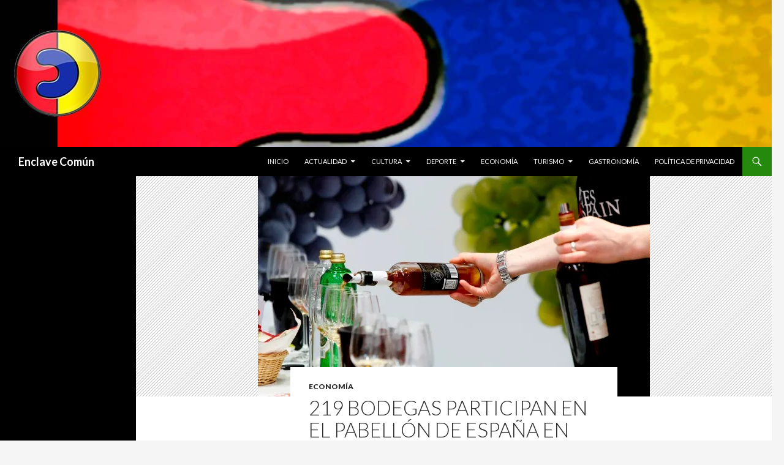

--- FILE ---
content_type: text/html; charset=utf-8
request_url: https://www.google.com/recaptcha/api2/aframe
body_size: 264
content:
<!DOCTYPE HTML><html><head><meta http-equiv="content-type" content="text/html; charset=UTF-8"></head><body><script nonce="30cr9TFPLDpllAdsrMHjcw">/** Anti-fraud and anti-abuse applications only. See google.com/recaptcha */ try{var clients={'sodar':'https://pagead2.googlesyndication.com/pagead/sodar?'};window.addEventListener("message",function(a){try{if(a.source===window.parent){var b=JSON.parse(a.data);var c=clients[b['id']];if(c){var d=document.createElement('img');d.src=c+b['params']+'&rc='+(localStorage.getItem("rc::a")?sessionStorage.getItem("rc::b"):"");window.document.body.appendChild(d);sessionStorage.setItem("rc::e",parseInt(sessionStorage.getItem("rc::e")||0)+1);localStorage.setItem("rc::h",'1768867908789');}}}catch(b){}});window.parent.postMessage("_grecaptcha_ready", "*");}catch(b){}</script></body></html>